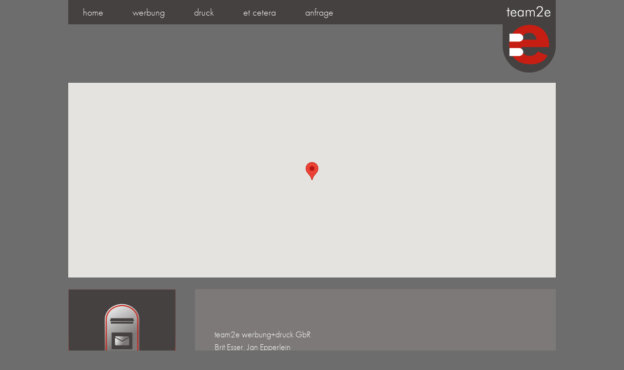

--- FILE ---
content_type: text/css
request_url: https://www.team2e.de/wp-content/themes/team2e/style.css
body_size: 3834
content:
@charset "UTF-8";
/*! normalize.css v3.0.0 | MIT License | git.io/normalize */
/**
 * 1. Set default font family to sans-serif.
 * 2. Prevent iOS text size adjust after orientation change, without disabling
 *    user zoom.
 */
html {
  font-family: sans-serif;
  /* 1 */
  -ms-text-size-adjust: 100%;
  /* 2 */
  -webkit-text-size-adjust: 100%;
  /* 2 */ }

/**
 * Remove default margin.
 */
body {
  margin: 0; }

/* HTML5 display definitions
   ========================================================================== */
/**
 * Correct `block` display not defined in IE 8/9.
 */
article,
aside,
details,
figcaption,
figure,
footer,
header,
hgroup,
main,
nav,
section,
summary {
  display: block; }

/**
 * 1. Correct `inline-block` display not defined in IE 8/9.
 * 2. Normalize vertical alignment of `progress` in Chrome, Firefox, and Opera.
 */
audio,
canvas,
progress,
video {
  display: inline-block;
  /* 1 */
  vertical-align: baseline;
  /* 2 */ }

/**
 * Prevent modern browsers from displaying `audio` without controls.
 * Remove excess height in iOS 5 devices.
 */
audio:not([controls]) {
  display: none;
  height: 0; }

/**
 * Address `[hidden]` styling not present in IE 8/9.
 * Hide the `template` element in IE, Safari, and Firefox < 22.
 */
[hidden],
template {
  display: none; }

/* Links
   ========================================================================== */
/**
 * Remove the gray background color from active links in IE 10.
 */
a {
  background: transparent; }

/**
 * Improve readability when focused and also mouse hovered in all browsers.
 */
a:active,
a:hover {
  outline: 0; }

/* Text-level semantics
   ========================================================================== */
/**
 * Address styling not present in IE 8/9, Safari 5, and Chrome.
 */
abbr[title] {
  border-bottom: 1px dotted; }

/**
 * Address style set to `bolder` in Firefox 4+, Safari 5, and Chrome.
 */
b,
strong {
  font-weight: bold; }

/**
 * Address styling not present in Safari 5 and Chrome.
 */
dfn {
  font-style: italic; }

/**
 * Address variable `h1` font-size and margin within `section` and `article`
 * contexts in Firefox 4+, Safari 5, and Chrome.
 */
h1 {
  font-size: 2em;
  margin: 0.67em 0; }

/**
 * Address styling not present in IE 8/9.
 */
mark {
  background: #ff0;
  color: #000; }

/**
 * Address inconsistent and variable font size in all browsers.
 */
small {
  font-size: 80%; }

/**
 * Prevent `sub` and `sup` affecting `line-height` in all browsers.
 */
sub,
sup {
  font-size: 75%;
  line-height: 0;
  position: relative;
  vertical-align: baseline; }

sup {
  top: -0.5em; }

sub {
  bottom: -0.25em; }

/* Embedded content
   ========================================================================== */
/**
 * Remove border when inside `a` element in IE 8/9.
 */
img {
  border: 0; }

/**
 * Correct overflow displayed oddly in IE 9.
 */
svg:not(:root) {
  overflow: hidden; }

/* Grouping content
   ========================================================================== */
/**
 * Address margin not present in IE 8/9 and Safari 5.
 */
figure {
  margin: 1em 40px; }

/**
 * Address differences between Firefox and other browsers.
 */
hr {
  -moz-box-sizing: content-box;
  box-sizing: content-box;
  height: 0; }

/**
 * Contain overflow in all browsers.
 */
pre {
  overflow: auto; }

/**
 * Address odd `em`-unit font size rendering in all browsers.
 */
code,
kbd,
pre,
samp {
  font-family: monospace, monospace;
  font-size: 1em; }

/* Forms
   ========================================================================== */
/**
 * Known limitation: by default, Chrome and Safari on OS X allow very limited
 * styling of `select`, unless a `border` property is set.
 */
/**
 * 1. Correct color not being inherited.
 *    Known issue: affects color of disabled elements.
 * 2. Correct font properties not being inherited.
 * 3. Address margins set differently in Firefox 4+, Safari 5, and Chrome.
 */
button,
input,
optgroup,
select,
textarea {
  color: inherit;
  /* 1 */
  font: inherit;
  /* 2 */
  margin: 0;
  /* 3 */ }

/**
 * Address `overflow` set to `hidden` in IE 8/9/10.
 */
button {
  overflow: visible; }

/**
 * Address inconsistent `text-transform` inheritance for `button` and `select`.
 * All other form control elements do not inherit `text-transform` values.
 * Correct `button` style inheritance in Firefox, IE 8+, and Opera
 * Correct `select` style inheritance in Firefox.
 */
button,
select {
  text-transform: none; }

/**
 * 1. Avoid the WebKit bug in Android 4.0.* where (2) destroys native `audio`
 *    and `video` controls.
 * 2. Correct inability to style clickable `input` types in iOS.
 * 3. Improve usability and consistency of cursor style between image-type
 *    `input` and others.
 */
button,
html input[type="button"],
input[type="reset"],
input[type="submit"] {
  -webkit-appearance: button;
  /* 2 */
  cursor: pointer;
  /* 3 */ }

/**
 * Re-set default cursor for disabled elements.
 */
button[disabled],
html input[disabled] {
  cursor: default; }

/**
 * Remove inner padding and border in Firefox 4+.
 */
button::-moz-focus-inner,
input::-moz-focus-inner {
  border: 0;
  padding: 0; }

/**
 * Address Firefox 4+ setting `line-height` on `input` using `!important` in
 * the UA stylesheet.
 */
input {
  line-height: normal; }

/**
 * It's recommended that you don't attempt to style these elements.
 * Firefox's implementation doesn't respect box-sizing, padding, or width.
 *
 * 1. Address box sizing set to `content-box` in IE 8/9/10.
 * 2. Remove excess padding in IE 8/9/10.
 */
input[type="checkbox"],
input[type="radio"] {
  box-sizing: border-box;
  /* 1 */
  padding: 0;
  /* 2 */ }

/**
 * Fix the cursor style for Chrome's increment/decrement buttons. For certain
 * `font-size` values of the `input`, it causes the cursor style of the
 * decrement button to change from `default` to `text`.
 */
input[type="number"]::-webkit-inner-spin-button,
input[type="number"]::-webkit-outer-spin-button {
  height: auto; }

/**
 * 1. Address `appearance` set to `searchfield` in Safari 5 and Chrome.
 * 2. Address `box-sizing` set to `border-box` in Safari 5 and Chrome
 *    (include `-moz` to future-proof).
 */
input[type="search"] {
  -webkit-appearance: textfield;
  /* 1 */
  -moz-box-sizing: content-box;
  -webkit-box-sizing: content-box;
  /* 2 */
  box-sizing: content-box; }

/**
 * Remove inner padding and search cancel button in Safari and Chrome on OS X.
 * Safari (but not Chrome) clips the cancel button when the search input has
 * padding (and `textfield` appearance).
 */
input[type="search"]::-webkit-search-cancel-button,
input[type="search"]::-webkit-search-decoration {
  -webkit-appearance: none; }

/**
 * Define consistent border, margin, and padding.
 */
fieldset {
  border: 1px solid #c0c0c0;
  margin: 0 2px;
  padding: 0.35em 0.625em 0.75em; }

/**
 * 1. Correct `color` not being inherited in IE 8/9.
 * 2. Remove padding so people aren't caught out if they zero out fieldsets.
 */
legend {
  border: 0;
  /* 1 */
  padding: 0;
  /* 2 */ }

/**
 * Remove default vertical scrollbar in IE 8/9.
 */
textarea {
  overflow: auto; }

/**
 * Don't inherit the `font-weight` (applied by a rule above).
 * NOTE: the default cannot safely be changed in Chrome and Safari on OS X.
 */
optgroup {
  font-weight: bold; }

/* Tables
   ========================================================================== */
/**
 * Remove most spacing between table cells.
 */
table {
  border-collapse: collapse;
  border-spacing: 0; }

td,
th {
  padding: 0; }

body {
  background: #ebebeb;
  font-family: "Open Sans";
  font-weight: 300;
  font-size: 14px;
  font-size: 0.875rem;
  color: #0e0e0e;
  position: relative;
  -webkit-font-smoothing: antialiased;
  -moz-osx-font-smoothing: grayscale; }

.responsive img {
  width: 100%;
  height: auto; }

.hide {
  display: none; }

.hide.active, .show {
  display: block; }

.grid {
  *zoom: 1;
  display: block;
  width: 1090px;
  margin: 0 auto;
  position: relative; }
  .grid:before, .grid:after {
    content: "";
    display: table; }
  .grid:after {
    clear: both; }

.text-center {
  text-align: center; }

.text-left {
  text-align: left; }

.text-right {
  text-align: right; }

.align-left {
  float: left; }

.align-right {
  float: right; }

.primary-color {
  color: #d51030; }

.secondary-color {
  color: #47A0DB; }

input::-moz-focus-inner {
  border: 0;
  outline: none; }

a:focus, a:active {
  outline: none; }

button::-moz-focus-inner, input[type="reset"]::-moz-focus-inner, input[type="button"]::-moz-focus-inner, input[type="submit"]::-moz-focus-inner, select::-moz-focus-inner, input[type="file"] > input[type="button"]::-moz-focus-inner {
  border: 0;
  outline: 0; }

:focus {
  outline: none; }

object, embed, a, *:focus, select:focus {
  outline: 0; }
  
  
  
  body{
	  background: #6e6d6d;
	  font-family: "futura-pt";
	  font-size: 18px;
	  line-height: 24px;
  }
  
  
  
  nav{
	  background: #454140; height: 50px;
	  line-height: 50px;
	  position: fixed;width: 1000px;
	  margin: 0 auto;
	  top: 0;
	  left: 50%;
	  margin-left: -500px;
	  z-index: 100;
  }
  
  
  nav ul{
	  margin: 0;
	  padding: 0;
  }
  
  nav ul li{
	  margin: 0;
	  padding: 0;
	  float: left;
	  list-style: none;
	  
	  
	  
  }
    nav ul li ul{
	    position: absolute;
	    top: 50px;
	    background: #fff;
    }
    
     nav ul li ul:before{
	     content: " ";
	     height: 5px;
	     width: 0;
	     position: absolute;
	     top: 0;
	     left: 0;
	     background: #c71e13;
     }
  
  nav ul li a{
	  padding: 0 30px;
	  display: block;
	  text-decoration: none;
	  text-transform: lowercase;
	  line-height: 50px;
	  color: #fff;
	  font-size: 20px;
  }
  
  nav ul li a:hover{
	  background: #7d7979;
  }
  
  nav ul li.current-menu-item a{
	  background: #fff;
	  color: #454140
  }
  
  nav ul li ul li a {
	  color: #454140
  }

.logged-in nav{
	top: 32px;
}
  
  .logo{
	  position: absolute;
	  right: 0;
	  width: 110px;
	  height: 144px;
	  top: 5px;
	  z-index: 20;
	  
  }
  
  .logo a{
	  display: block;
	  height: 100%;
	  width: 100%;
	  background: url(img/logo.png) 0 0 no-repeat;
	  background-size: 110px 144px;
	  text-indent: -99999px;
  }
  
  
  #slider, #map{
	  height: 400px;
	  width: 100%;
	  
	  position: relative;
  }
  
  .grid{
	  width: 1000px;
	  margin: 170px auto 0 auto;
  }
  
  .content{
	  width: 100%;
  }
  
  .content:after {
    clear: both;
    display: block;
    content: '';
    line-height: 0; }
  
  
  aside{
	  width: 220px;
	  float: left;
	  margin-bottom: 30px;
	/*  background: #454140;*/
  }
  
  aside img{
	  width: 100%;
	  height: auto;
  }
  
  
    section{
	  width: 660px;
	  float: left;
	  background: #7d7979;
	  margin-left: 40px;
	  padding: 80px 40px;
	  min-height: 359px;
	  margin-bottom: 30px;
  }
  
  section p{
	  font-size: 18px;
	  color: #fff;
	  line-height: 26px;
	  margin-top: 0;
  }
  
  section p a{
	  color: #c80004;
	  text-decoration: none;
  }
  
  section p:last-of-type{
	  margin-bottom: 0;
  }
  
  
  footer{
	  width: 100%;
	  height: 30px;
	  margin-top: 100px;
	  padding-top: 225px;
	  background: url(img/unten.png) 0 0 no-repeat;
	  
	  
  }
  
  footer .copyright{
	 background: #7d7979;
	  height:  30px;
	  padding: 0 20px; 
	  line-height: 30px;
	  font-size: 15px;
	  color: #fff;
  }
  
  footer .copyright .links{
	  float: right;
	  
  }
  
  footer .copyright .links a{
	  margin-left: 30px;
	  text-decoration: none;
	  color: #fff;
  }
  
  
  .field{
	  width: 50%;
	  float: left;
	  margin-bottom: 7px;
  }
  
  .field label{
	  display: block; color: #fff;
	
	  font-size: 16px;
  }
  
  .field input{
	  width: 90%;
	  padding: 0 10px;
	  border: none;
	  font-size: 14px;
	  height: 30px;
  }
  
  .field   span.customSelect { 
    
	  font-size: 14px;
    background:#fff url(img/customSelect-arrow.gif) 96% center no-repeat;
   
    color:#555;
    
	  height: 30px;
	  line-height: 30px;
	  width: 90%;
	  padding: 0 10px;
}

  form hr{
	  border: none;
	  border-top: 3px dotted #c80004;
	  
  }
  h3{
	  color: #fff;
	  font-size: 16px;
	  
  }
  
  form button{
	  height: 40px;
	  padding: 0 20px; background: #c80004;
	  color: #fff;
	  border: none;
	  float: right;
  }
  
  .message{
	  margin-bottom: 30px;
	  padding: 13px;
	  
  }
  
  .message p{
	  margin: 0;
	  padding: 0;
	  color: #fff;
  }
  
  .message.error{
	   background: #c80004;
  }
  
  .message.success{
	  background: #8ab82d;
  }